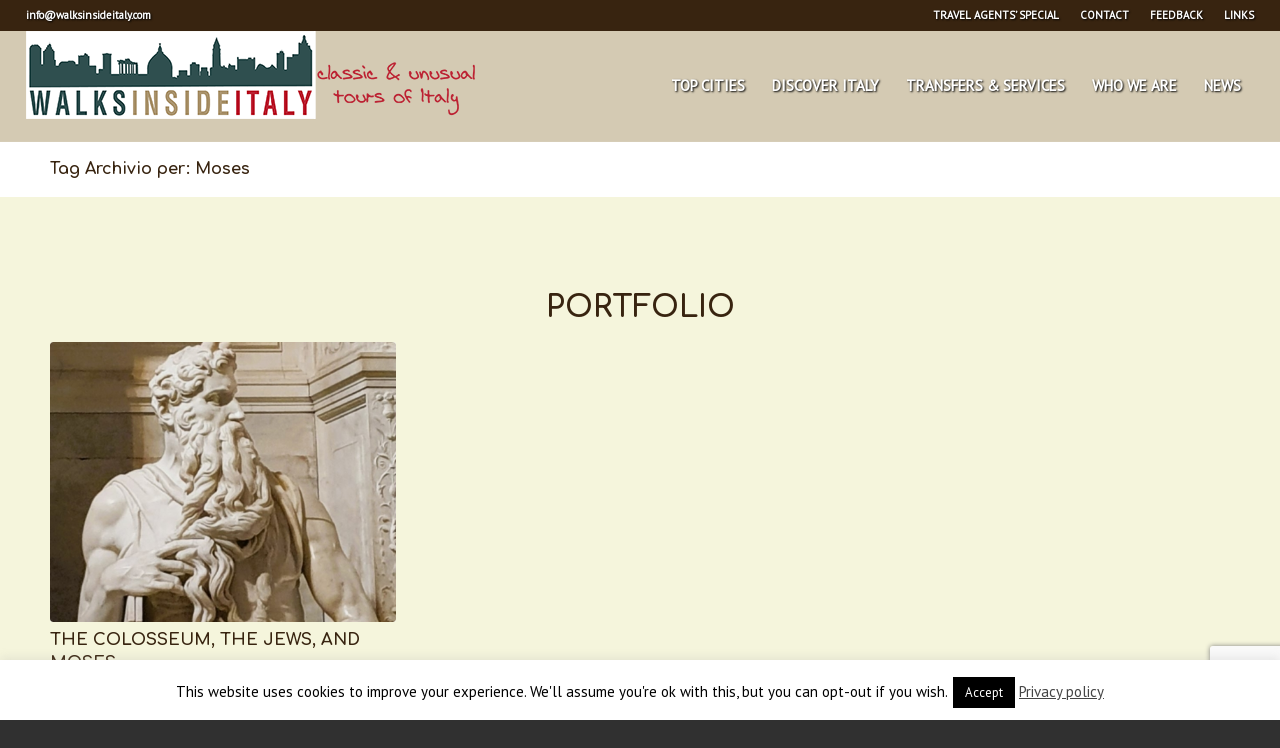

--- FILE ---
content_type: text/html; charset=utf-8
request_url: https://www.google.com/recaptcha/api2/anchor?ar=1&k=6LdqRakUAAAAAOIh89ZXpZzf6ph6XOTPi6tkqpG_&co=aHR0cHM6Ly93YWxrc2luc2lkZWl0YWx5LmNvbTo0NDM.&hl=en&v=PoyoqOPhxBO7pBk68S4YbpHZ&size=invisible&anchor-ms=20000&execute-ms=30000&cb=oaizmrgbnftd
body_size: 48713
content:
<!DOCTYPE HTML><html dir="ltr" lang="en"><head><meta http-equiv="Content-Type" content="text/html; charset=UTF-8">
<meta http-equiv="X-UA-Compatible" content="IE=edge">
<title>reCAPTCHA</title>
<style type="text/css">
/* cyrillic-ext */
@font-face {
  font-family: 'Roboto';
  font-style: normal;
  font-weight: 400;
  font-stretch: 100%;
  src: url(//fonts.gstatic.com/s/roboto/v48/KFO7CnqEu92Fr1ME7kSn66aGLdTylUAMa3GUBHMdazTgWw.woff2) format('woff2');
  unicode-range: U+0460-052F, U+1C80-1C8A, U+20B4, U+2DE0-2DFF, U+A640-A69F, U+FE2E-FE2F;
}
/* cyrillic */
@font-face {
  font-family: 'Roboto';
  font-style: normal;
  font-weight: 400;
  font-stretch: 100%;
  src: url(//fonts.gstatic.com/s/roboto/v48/KFO7CnqEu92Fr1ME7kSn66aGLdTylUAMa3iUBHMdazTgWw.woff2) format('woff2');
  unicode-range: U+0301, U+0400-045F, U+0490-0491, U+04B0-04B1, U+2116;
}
/* greek-ext */
@font-face {
  font-family: 'Roboto';
  font-style: normal;
  font-weight: 400;
  font-stretch: 100%;
  src: url(//fonts.gstatic.com/s/roboto/v48/KFO7CnqEu92Fr1ME7kSn66aGLdTylUAMa3CUBHMdazTgWw.woff2) format('woff2');
  unicode-range: U+1F00-1FFF;
}
/* greek */
@font-face {
  font-family: 'Roboto';
  font-style: normal;
  font-weight: 400;
  font-stretch: 100%;
  src: url(//fonts.gstatic.com/s/roboto/v48/KFO7CnqEu92Fr1ME7kSn66aGLdTylUAMa3-UBHMdazTgWw.woff2) format('woff2');
  unicode-range: U+0370-0377, U+037A-037F, U+0384-038A, U+038C, U+038E-03A1, U+03A3-03FF;
}
/* math */
@font-face {
  font-family: 'Roboto';
  font-style: normal;
  font-weight: 400;
  font-stretch: 100%;
  src: url(//fonts.gstatic.com/s/roboto/v48/KFO7CnqEu92Fr1ME7kSn66aGLdTylUAMawCUBHMdazTgWw.woff2) format('woff2');
  unicode-range: U+0302-0303, U+0305, U+0307-0308, U+0310, U+0312, U+0315, U+031A, U+0326-0327, U+032C, U+032F-0330, U+0332-0333, U+0338, U+033A, U+0346, U+034D, U+0391-03A1, U+03A3-03A9, U+03B1-03C9, U+03D1, U+03D5-03D6, U+03F0-03F1, U+03F4-03F5, U+2016-2017, U+2034-2038, U+203C, U+2040, U+2043, U+2047, U+2050, U+2057, U+205F, U+2070-2071, U+2074-208E, U+2090-209C, U+20D0-20DC, U+20E1, U+20E5-20EF, U+2100-2112, U+2114-2115, U+2117-2121, U+2123-214F, U+2190, U+2192, U+2194-21AE, U+21B0-21E5, U+21F1-21F2, U+21F4-2211, U+2213-2214, U+2216-22FF, U+2308-230B, U+2310, U+2319, U+231C-2321, U+2336-237A, U+237C, U+2395, U+239B-23B7, U+23D0, U+23DC-23E1, U+2474-2475, U+25AF, U+25B3, U+25B7, U+25BD, U+25C1, U+25CA, U+25CC, U+25FB, U+266D-266F, U+27C0-27FF, U+2900-2AFF, U+2B0E-2B11, U+2B30-2B4C, U+2BFE, U+3030, U+FF5B, U+FF5D, U+1D400-1D7FF, U+1EE00-1EEFF;
}
/* symbols */
@font-face {
  font-family: 'Roboto';
  font-style: normal;
  font-weight: 400;
  font-stretch: 100%;
  src: url(//fonts.gstatic.com/s/roboto/v48/KFO7CnqEu92Fr1ME7kSn66aGLdTylUAMaxKUBHMdazTgWw.woff2) format('woff2');
  unicode-range: U+0001-000C, U+000E-001F, U+007F-009F, U+20DD-20E0, U+20E2-20E4, U+2150-218F, U+2190, U+2192, U+2194-2199, U+21AF, U+21E6-21F0, U+21F3, U+2218-2219, U+2299, U+22C4-22C6, U+2300-243F, U+2440-244A, U+2460-24FF, U+25A0-27BF, U+2800-28FF, U+2921-2922, U+2981, U+29BF, U+29EB, U+2B00-2BFF, U+4DC0-4DFF, U+FFF9-FFFB, U+10140-1018E, U+10190-1019C, U+101A0, U+101D0-101FD, U+102E0-102FB, U+10E60-10E7E, U+1D2C0-1D2D3, U+1D2E0-1D37F, U+1F000-1F0FF, U+1F100-1F1AD, U+1F1E6-1F1FF, U+1F30D-1F30F, U+1F315, U+1F31C, U+1F31E, U+1F320-1F32C, U+1F336, U+1F378, U+1F37D, U+1F382, U+1F393-1F39F, U+1F3A7-1F3A8, U+1F3AC-1F3AF, U+1F3C2, U+1F3C4-1F3C6, U+1F3CA-1F3CE, U+1F3D4-1F3E0, U+1F3ED, U+1F3F1-1F3F3, U+1F3F5-1F3F7, U+1F408, U+1F415, U+1F41F, U+1F426, U+1F43F, U+1F441-1F442, U+1F444, U+1F446-1F449, U+1F44C-1F44E, U+1F453, U+1F46A, U+1F47D, U+1F4A3, U+1F4B0, U+1F4B3, U+1F4B9, U+1F4BB, U+1F4BF, U+1F4C8-1F4CB, U+1F4D6, U+1F4DA, U+1F4DF, U+1F4E3-1F4E6, U+1F4EA-1F4ED, U+1F4F7, U+1F4F9-1F4FB, U+1F4FD-1F4FE, U+1F503, U+1F507-1F50B, U+1F50D, U+1F512-1F513, U+1F53E-1F54A, U+1F54F-1F5FA, U+1F610, U+1F650-1F67F, U+1F687, U+1F68D, U+1F691, U+1F694, U+1F698, U+1F6AD, U+1F6B2, U+1F6B9-1F6BA, U+1F6BC, U+1F6C6-1F6CF, U+1F6D3-1F6D7, U+1F6E0-1F6EA, U+1F6F0-1F6F3, U+1F6F7-1F6FC, U+1F700-1F7FF, U+1F800-1F80B, U+1F810-1F847, U+1F850-1F859, U+1F860-1F887, U+1F890-1F8AD, U+1F8B0-1F8BB, U+1F8C0-1F8C1, U+1F900-1F90B, U+1F93B, U+1F946, U+1F984, U+1F996, U+1F9E9, U+1FA00-1FA6F, U+1FA70-1FA7C, U+1FA80-1FA89, U+1FA8F-1FAC6, U+1FACE-1FADC, U+1FADF-1FAE9, U+1FAF0-1FAF8, U+1FB00-1FBFF;
}
/* vietnamese */
@font-face {
  font-family: 'Roboto';
  font-style: normal;
  font-weight: 400;
  font-stretch: 100%;
  src: url(//fonts.gstatic.com/s/roboto/v48/KFO7CnqEu92Fr1ME7kSn66aGLdTylUAMa3OUBHMdazTgWw.woff2) format('woff2');
  unicode-range: U+0102-0103, U+0110-0111, U+0128-0129, U+0168-0169, U+01A0-01A1, U+01AF-01B0, U+0300-0301, U+0303-0304, U+0308-0309, U+0323, U+0329, U+1EA0-1EF9, U+20AB;
}
/* latin-ext */
@font-face {
  font-family: 'Roboto';
  font-style: normal;
  font-weight: 400;
  font-stretch: 100%;
  src: url(//fonts.gstatic.com/s/roboto/v48/KFO7CnqEu92Fr1ME7kSn66aGLdTylUAMa3KUBHMdazTgWw.woff2) format('woff2');
  unicode-range: U+0100-02BA, U+02BD-02C5, U+02C7-02CC, U+02CE-02D7, U+02DD-02FF, U+0304, U+0308, U+0329, U+1D00-1DBF, U+1E00-1E9F, U+1EF2-1EFF, U+2020, U+20A0-20AB, U+20AD-20C0, U+2113, U+2C60-2C7F, U+A720-A7FF;
}
/* latin */
@font-face {
  font-family: 'Roboto';
  font-style: normal;
  font-weight: 400;
  font-stretch: 100%;
  src: url(//fonts.gstatic.com/s/roboto/v48/KFO7CnqEu92Fr1ME7kSn66aGLdTylUAMa3yUBHMdazQ.woff2) format('woff2');
  unicode-range: U+0000-00FF, U+0131, U+0152-0153, U+02BB-02BC, U+02C6, U+02DA, U+02DC, U+0304, U+0308, U+0329, U+2000-206F, U+20AC, U+2122, U+2191, U+2193, U+2212, U+2215, U+FEFF, U+FFFD;
}
/* cyrillic-ext */
@font-face {
  font-family: 'Roboto';
  font-style: normal;
  font-weight: 500;
  font-stretch: 100%;
  src: url(//fonts.gstatic.com/s/roboto/v48/KFO7CnqEu92Fr1ME7kSn66aGLdTylUAMa3GUBHMdazTgWw.woff2) format('woff2');
  unicode-range: U+0460-052F, U+1C80-1C8A, U+20B4, U+2DE0-2DFF, U+A640-A69F, U+FE2E-FE2F;
}
/* cyrillic */
@font-face {
  font-family: 'Roboto';
  font-style: normal;
  font-weight: 500;
  font-stretch: 100%;
  src: url(//fonts.gstatic.com/s/roboto/v48/KFO7CnqEu92Fr1ME7kSn66aGLdTylUAMa3iUBHMdazTgWw.woff2) format('woff2');
  unicode-range: U+0301, U+0400-045F, U+0490-0491, U+04B0-04B1, U+2116;
}
/* greek-ext */
@font-face {
  font-family: 'Roboto';
  font-style: normal;
  font-weight: 500;
  font-stretch: 100%;
  src: url(//fonts.gstatic.com/s/roboto/v48/KFO7CnqEu92Fr1ME7kSn66aGLdTylUAMa3CUBHMdazTgWw.woff2) format('woff2');
  unicode-range: U+1F00-1FFF;
}
/* greek */
@font-face {
  font-family: 'Roboto';
  font-style: normal;
  font-weight: 500;
  font-stretch: 100%;
  src: url(//fonts.gstatic.com/s/roboto/v48/KFO7CnqEu92Fr1ME7kSn66aGLdTylUAMa3-UBHMdazTgWw.woff2) format('woff2');
  unicode-range: U+0370-0377, U+037A-037F, U+0384-038A, U+038C, U+038E-03A1, U+03A3-03FF;
}
/* math */
@font-face {
  font-family: 'Roboto';
  font-style: normal;
  font-weight: 500;
  font-stretch: 100%;
  src: url(//fonts.gstatic.com/s/roboto/v48/KFO7CnqEu92Fr1ME7kSn66aGLdTylUAMawCUBHMdazTgWw.woff2) format('woff2');
  unicode-range: U+0302-0303, U+0305, U+0307-0308, U+0310, U+0312, U+0315, U+031A, U+0326-0327, U+032C, U+032F-0330, U+0332-0333, U+0338, U+033A, U+0346, U+034D, U+0391-03A1, U+03A3-03A9, U+03B1-03C9, U+03D1, U+03D5-03D6, U+03F0-03F1, U+03F4-03F5, U+2016-2017, U+2034-2038, U+203C, U+2040, U+2043, U+2047, U+2050, U+2057, U+205F, U+2070-2071, U+2074-208E, U+2090-209C, U+20D0-20DC, U+20E1, U+20E5-20EF, U+2100-2112, U+2114-2115, U+2117-2121, U+2123-214F, U+2190, U+2192, U+2194-21AE, U+21B0-21E5, U+21F1-21F2, U+21F4-2211, U+2213-2214, U+2216-22FF, U+2308-230B, U+2310, U+2319, U+231C-2321, U+2336-237A, U+237C, U+2395, U+239B-23B7, U+23D0, U+23DC-23E1, U+2474-2475, U+25AF, U+25B3, U+25B7, U+25BD, U+25C1, U+25CA, U+25CC, U+25FB, U+266D-266F, U+27C0-27FF, U+2900-2AFF, U+2B0E-2B11, U+2B30-2B4C, U+2BFE, U+3030, U+FF5B, U+FF5D, U+1D400-1D7FF, U+1EE00-1EEFF;
}
/* symbols */
@font-face {
  font-family: 'Roboto';
  font-style: normal;
  font-weight: 500;
  font-stretch: 100%;
  src: url(//fonts.gstatic.com/s/roboto/v48/KFO7CnqEu92Fr1ME7kSn66aGLdTylUAMaxKUBHMdazTgWw.woff2) format('woff2');
  unicode-range: U+0001-000C, U+000E-001F, U+007F-009F, U+20DD-20E0, U+20E2-20E4, U+2150-218F, U+2190, U+2192, U+2194-2199, U+21AF, U+21E6-21F0, U+21F3, U+2218-2219, U+2299, U+22C4-22C6, U+2300-243F, U+2440-244A, U+2460-24FF, U+25A0-27BF, U+2800-28FF, U+2921-2922, U+2981, U+29BF, U+29EB, U+2B00-2BFF, U+4DC0-4DFF, U+FFF9-FFFB, U+10140-1018E, U+10190-1019C, U+101A0, U+101D0-101FD, U+102E0-102FB, U+10E60-10E7E, U+1D2C0-1D2D3, U+1D2E0-1D37F, U+1F000-1F0FF, U+1F100-1F1AD, U+1F1E6-1F1FF, U+1F30D-1F30F, U+1F315, U+1F31C, U+1F31E, U+1F320-1F32C, U+1F336, U+1F378, U+1F37D, U+1F382, U+1F393-1F39F, U+1F3A7-1F3A8, U+1F3AC-1F3AF, U+1F3C2, U+1F3C4-1F3C6, U+1F3CA-1F3CE, U+1F3D4-1F3E0, U+1F3ED, U+1F3F1-1F3F3, U+1F3F5-1F3F7, U+1F408, U+1F415, U+1F41F, U+1F426, U+1F43F, U+1F441-1F442, U+1F444, U+1F446-1F449, U+1F44C-1F44E, U+1F453, U+1F46A, U+1F47D, U+1F4A3, U+1F4B0, U+1F4B3, U+1F4B9, U+1F4BB, U+1F4BF, U+1F4C8-1F4CB, U+1F4D6, U+1F4DA, U+1F4DF, U+1F4E3-1F4E6, U+1F4EA-1F4ED, U+1F4F7, U+1F4F9-1F4FB, U+1F4FD-1F4FE, U+1F503, U+1F507-1F50B, U+1F50D, U+1F512-1F513, U+1F53E-1F54A, U+1F54F-1F5FA, U+1F610, U+1F650-1F67F, U+1F687, U+1F68D, U+1F691, U+1F694, U+1F698, U+1F6AD, U+1F6B2, U+1F6B9-1F6BA, U+1F6BC, U+1F6C6-1F6CF, U+1F6D3-1F6D7, U+1F6E0-1F6EA, U+1F6F0-1F6F3, U+1F6F7-1F6FC, U+1F700-1F7FF, U+1F800-1F80B, U+1F810-1F847, U+1F850-1F859, U+1F860-1F887, U+1F890-1F8AD, U+1F8B0-1F8BB, U+1F8C0-1F8C1, U+1F900-1F90B, U+1F93B, U+1F946, U+1F984, U+1F996, U+1F9E9, U+1FA00-1FA6F, U+1FA70-1FA7C, U+1FA80-1FA89, U+1FA8F-1FAC6, U+1FACE-1FADC, U+1FADF-1FAE9, U+1FAF0-1FAF8, U+1FB00-1FBFF;
}
/* vietnamese */
@font-face {
  font-family: 'Roboto';
  font-style: normal;
  font-weight: 500;
  font-stretch: 100%;
  src: url(//fonts.gstatic.com/s/roboto/v48/KFO7CnqEu92Fr1ME7kSn66aGLdTylUAMa3OUBHMdazTgWw.woff2) format('woff2');
  unicode-range: U+0102-0103, U+0110-0111, U+0128-0129, U+0168-0169, U+01A0-01A1, U+01AF-01B0, U+0300-0301, U+0303-0304, U+0308-0309, U+0323, U+0329, U+1EA0-1EF9, U+20AB;
}
/* latin-ext */
@font-face {
  font-family: 'Roboto';
  font-style: normal;
  font-weight: 500;
  font-stretch: 100%;
  src: url(//fonts.gstatic.com/s/roboto/v48/KFO7CnqEu92Fr1ME7kSn66aGLdTylUAMa3KUBHMdazTgWw.woff2) format('woff2');
  unicode-range: U+0100-02BA, U+02BD-02C5, U+02C7-02CC, U+02CE-02D7, U+02DD-02FF, U+0304, U+0308, U+0329, U+1D00-1DBF, U+1E00-1E9F, U+1EF2-1EFF, U+2020, U+20A0-20AB, U+20AD-20C0, U+2113, U+2C60-2C7F, U+A720-A7FF;
}
/* latin */
@font-face {
  font-family: 'Roboto';
  font-style: normal;
  font-weight: 500;
  font-stretch: 100%;
  src: url(//fonts.gstatic.com/s/roboto/v48/KFO7CnqEu92Fr1ME7kSn66aGLdTylUAMa3yUBHMdazQ.woff2) format('woff2');
  unicode-range: U+0000-00FF, U+0131, U+0152-0153, U+02BB-02BC, U+02C6, U+02DA, U+02DC, U+0304, U+0308, U+0329, U+2000-206F, U+20AC, U+2122, U+2191, U+2193, U+2212, U+2215, U+FEFF, U+FFFD;
}
/* cyrillic-ext */
@font-face {
  font-family: 'Roboto';
  font-style: normal;
  font-weight: 900;
  font-stretch: 100%;
  src: url(//fonts.gstatic.com/s/roboto/v48/KFO7CnqEu92Fr1ME7kSn66aGLdTylUAMa3GUBHMdazTgWw.woff2) format('woff2');
  unicode-range: U+0460-052F, U+1C80-1C8A, U+20B4, U+2DE0-2DFF, U+A640-A69F, U+FE2E-FE2F;
}
/* cyrillic */
@font-face {
  font-family: 'Roboto';
  font-style: normal;
  font-weight: 900;
  font-stretch: 100%;
  src: url(//fonts.gstatic.com/s/roboto/v48/KFO7CnqEu92Fr1ME7kSn66aGLdTylUAMa3iUBHMdazTgWw.woff2) format('woff2');
  unicode-range: U+0301, U+0400-045F, U+0490-0491, U+04B0-04B1, U+2116;
}
/* greek-ext */
@font-face {
  font-family: 'Roboto';
  font-style: normal;
  font-weight: 900;
  font-stretch: 100%;
  src: url(//fonts.gstatic.com/s/roboto/v48/KFO7CnqEu92Fr1ME7kSn66aGLdTylUAMa3CUBHMdazTgWw.woff2) format('woff2');
  unicode-range: U+1F00-1FFF;
}
/* greek */
@font-face {
  font-family: 'Roboto';
  font-style: normal;
  font-weight: 900;
  font-stretch: 100%;
  src: url(//fonts.gstatic.com/s/roboto/v48/KFO7CnqEu92Fr1ME7kSn66aGLdTylUAMa3-UBHMdazTgWw.woff2) format('woff2');
  unicode-range: U+0370-0377, U+037A-037F, U+0384-038A, U+038C, U+038E-03A1, U+03A3-03FF;
}
/* math */
@font-face {
  font-family: 'Roboto';
  font-style: normal;
  font-weight: 900;
  font-stretch: 100%;
  src: url(//fonts.gstatic.com/s/roboto/v48/KFO7CnqEu92Fr1ME7kSn66aGLdTylUAMawCUBHMdazTgWw.woff2) format('woff2');
  unicode-range: U+0302-0303, U+0305, U+0307-0308, U+0310, U+0312, U+0315, U+031A, U+0326-0327, U+032C, U+032F-0330, U+0332-0333, U+0338, U+033A, U+0346, U+034D, U+0391-03A1, U+03A3-03A9, U+03B1-03C9, U+03D1, U+03D5-03D6, U+03F0-03F1, U+03F4-03F5, U+2016-2017, U+2034-2038, U+203C, U+2040, U+2043, U+2047, U+2050, U+2057, U+205F, U+2070-2071, U+2074-208E, U+2090-209C, U+20D0-20DC, U+20E1, U+20E5-20EF, U+2100-2112, U+2114-2115, U+2117-2121, U+2123-214F, U+2190, U+2192, U+2194-21AE, U+21B0-21E5, U+21F1-21F2, U+21F4-2211, U+2213-2214, U+2216-22FF, U+2308-230B, U+2310, U+2319, U+231C-2321, U+2336-237A, U+237C, U+2395, U+239B-23B7, U+23D0, U+23DC-23E1, U+2474-2475, U+25AF, U+25B3, U+25B7, U+25BD, U+25C1, U+25CA, U+25CC, U+25FB, U+266D-266F, U+27C0-27FF, U+2900-2AFF, U+2B0E-2B11, U+2B30-2B4C, U+2BFE, U+3030, U+FF5B, U+FF5D, U+1D400-1D7FF, U+1EE00-1EEFF;
}
/* symbols */
@font-face {
  font-family: 'Roboto';
  font-style: normal;
  font-weight: 900;
  font-stretch: 100%;
  src: url(//fonts.gstatic.com/s/roboto/v48/KFO7CnqEu92Fr1ME7kSn66aGLdTylUAMaxKUBHMdazTgWw.woff2) format('woff2');
  unicode-range: U+0001-000C, U+000E-001F, U+007F-009F, U+20DD-20E0, U+20E2-20E4, U+2150-218F, U+2190, U+2192, U+2194-2199, U+21AF, U+21E6-21F0, U+21F3, U+2218-2219, U+2299, U+22C4-22C6, U+2300-243F, U+2440-244A, U+2460-24FF, U+25A0-27BF, U+2800-28FF, U+2921-2922, U+2981, U+29BF, U+29EB, U+2B00-2BFF, U+4DC0-4DFF, U+FFF9-FFFB, U+10140-1018E, U+10190-1019C, U+101A0, U+101D0-101FD, U+102E0-102FB, U+10E60-10E7E, U+1D2C0-1D2D3, U+1D2E0-1D37F, U+1F000-1F0FF, U+1F100-1F1AD, U+1F1E6-1F1FF, U+1F30D-1F30F, U+1F315, U+1F31C, U+1F31E, U+1F320-1F32C, U+1F336, U+1F378, U+1F37D, U+1F382, U+1F393-1F39F, U+1F3A7-1F3A8, U+1F3AC-1F3AF, U+1F3C2, U+1F3C4-1F3C6, U+1F3CA-1F3CE, U+1F3D4-1F3E0, U+1F3ED, U+1F3F1-1F3F3, U+1F3F5-1F3F7, U+1F408, U+1F415, U+1F41F, U+1F426, U+1F43F, U+1F441-1F442, U+1F444, U+1F446-1F449, U+1F44C-1F44E, U+1F453, U+1F46A, U+1F47D, U+1F4A3, U+1F4B0, U+1F4B3, U+1F4B9, U+1F4BB, U+1F4BF, U+1F4C8-1F4CB, U+1F4D6, U+1F4DA, U+1F4DF, U+1F4E3-1F4E6, U+1F4EA-1F4ED, U+1F4F7, U+1F4F9-1F4FB, U+1F4FD-1F4FE, U+1F503, U+1F507-1F50B, U+1F50D, U+1F512-1F513, U+1F53E-1F54A, U+1F54F-1F5FA, U+1F610, U+1F650-1F67F, U+1F687, U+1F68D, U+1F691, U+1F694, U+1F698, U+1F6AD, U+1F6B2, U+1F6B9-1F6BA, U+1F6BC, U+1F6C6-1F6CF, U+1F6D3-1F6D7, U+1F6E0-1F6EA, U+1F6F0-1F6F3, U+1F6F7-1F6FC, U+1F700-1F7FF, U+1F800-1F80B, U+1F810-1F847, U+1F850-1F859, U+1F860-1F887, U+1F890-1F8AD, U+1F8B0-1F8BB, U+1F8C0-1F8C1, U+1F900-1F90B, U+1F93B, U+1F946, U+1F984, U+1F996, U+1F9E9, U+1FA00-1FA6F, U+1FA70-1FA7C, U+1FA80-1FA89, U+1FA8F-1FAC6, U+1FACE-1FADC, U+1FADF-1FAE9, U+1FAF0-1FAF8, U+1FB00-1FBFF;
}
/* vietnamese */
@font-face {
  font-family: 'Roboto';
  font-style: normal;
  font-weight: 900;
  font-stretch: 100%;
  src: url(//fonts.gstatic.com/s/roboto/v48/KFO7CnqEu92Fr1ME7kSn66aGLdTylUAMa3OUBHMdazTgWw.woff2) format('woff2');
  unicode-range: U+0102-0103, U+0110-0111, U+0128-0129, U+0168-0169, U+01A0-01A1, U+01AF-01B0, U+0300-0301, U+0303-0304, U+0308-0309, U+0323, U+0329, U+1EA0-1EF9, U+20AB;
}
/* latin-ext */
@font-face {
  font-family: 'Roboto';
  font-style: normal;
  font-weight: 900;
  font-stretch: 100%;
  src: url(//fonts.gstatic.com/s/roboto/v48/KFO7CnqEu92Fr1ME7kSn66aGLdTylUAMa3KUBHMdazTgWw.woff2) format('woff2');
  unicode-range: U+0100-02BA, U+02BD-02C5, U+02C7-02CC, U+02CE-02D7, U+02DD-02FF, U+0304, U+0308, U+0329, U+1D00-1DBF, U+1E00-1E9F, U+1EF2-1EFF, U+2020, U+20A0-20AB, U+20AD-20C0, U+2113, U+2C60-2C7F, U+A720-A7FF;
}
/* latin */
@font-face {
  font-family: 'Roboto';
  font-style: normal;
  font-weight: 900;
  font-stretch: 100%;
  src: url(//fonts.gstatic.com/s/roboto/v48/KFO7CnqEu92Fr1ME7kSn66aGLdTylUAMa3yUBHMdazQ.woff2) format('woff2');
  unicode-range: U+0000-00FF, U+0131, U+0152-0153, U+02BB-02BC, U+02C6, U+02DA, U+02DC, U+0304, U+0308, U+0329, U+2000-206F, U+20AC, U+2122, U+2191, U+2193, U+2212, U+2215, U+FEFF, U+FFFD;
}

</style>
<link rel="stylesheet" type="text/css" href="https://www.gstatic.com/recaptcha/releases/PoyoqOPhxBO7pBk68S4YbpHZ/styles__ltr.css">
<script nonce="eTeWjXEYlGCdh_TdeVmDqQ" type="text/javascript">window['__recaptcha_api'] = 'https://www.google.com/recaptcha/api2/';</script>
<script type="text/javascript" src="https://www.gstatic.com/recaptcha/releases/PoyoqOPhxBO7pBk68S4YbpHZ/recaptcha__en.js" nonce="eTeWjXEYlGCdh_TdeVmDqQ">
      
    </script></head>
<body><div id="rc-anchor-alert" class="rc-anchor-alert"></div>
<input type="hidden" id="recaptcha-token" value="[base64]">
<script type="text/javascript" nonce="eTeWjXEYlGCdh_TdeVmDqQ">
      recaptcha.anchor.Main.init("[\x22ainput\x22,[\x22bgdata\x22,\x22\x22,\[base64]/[base64]/bmV3IFpbdF0obVswXSk6Sz09Mj9uZXcgWlt0XShtWzBdLG1bMV0pOks9PTM/bmV3IFpbdF0obVswXSxtWzFdLG1bMl0pOks9PTQ/[base64]/[base64]/[base64]/[base64]/[base64]/[base64]/[base64]/[base64]/[base64]/[base64]/[base64]/[base64]/[base64]/[base64]\\u003d\\u003d\x22,\[base64]\\u003d\\u003d\x22,\x22YsOUwogzQHzCnsOrwo/CmX/DpsONw7bCkcKCbk5MazfCnyTClsKgHTjDhg3DoxbDuMOtw55CwohCw7fCjMK6wpDCgMK9cl3DnMKQw51jAhw5wrsmJMO1PMKxOMKIwqlQwq/Dl8OIw7xNW8KCwp3DqS0rwpXDk8OcVcKOwrQ7fsOFd8KcOMOOccOfw6LDjE7DpsKoJMKHVybCnh/Dlmsrwpl2w7rDoGzCqHzCi8KPXcOURQvDq8OHN8KKXMO3NRzCkMO9wrjDoldZA8OhHsKvw4DDgDPDqsOFwo3CgMK7bMK/w4TCi8O8w7HDvBwIAMKlQsO2HggjQsO8TATDgyLDhcKMbMKJSsKLwprCkMKvBwDCisKxwojClSFKw5bCs1A/ccO0Xy56wrnDrgXDn8KGw6XCqsOow4I4JsOPwpfCvcKmLcOcwr82wqfDhsKKwo7CrMKDDhUFwoRwfHvDoEDCvnzCpiDDunnDtcOATgQxw6bCokzDmEIlVjfCj8OoKsOjwr/CvsK0BMOJw73DgMOhw4hDVF0mRGkYVQ8Dw6PDjcOUwozDonQifCQHwoDCuiR0XcOEV1psTcOQOV0OfDDCicOYwrwRPXrDuHbDlXXCksOOVcOVw7MLdMOnw7jDpm/[base64]/[base64]/wqcxf19jwpzCuwFBw71Uw7PCnMKbw7fDv8OBK1Y2wqh/[base64]/DsjLDo8OudcKuEEzDscK/[base64]/wqnDmXHCmcKLwrrCjsOjwqFkDQ/CmGERw6HCh8OFwpN+wqZewqPDsknDrGfCpsKjeMKPwrg3UEZIRcOMTcKpRBxERXt9V8O1T8OpCsOLwoEIPjNGwrHCn8O7fcO9N8OZwrrCrsKWw5XClGzDv1IBUsOjAMKQbsOJPsOvMcKzw4EUwpd/wq7DscOpSh1KW8KJw7LCm07CvUNJZ8KHKgk1PlPDrUoxJmjDhwvDs8OIw7LCp3tAw5TDvnA8HmdOYsOEwrQow6Nxw4tnDzbCg1kvwrZuRBjChAXDuynCrsOXw6zCqxpYH8OIwqXDosOsKEM/XWxfwpIeQcOCwoXCn2VXwqBAbDo+w4BUw67CrR8vPG1Jw5BhWsOKKMK+wpzDjcK7w7FQw7LCmB7CqMKkwrAYZcK+wp5Cw5FoaXl/w4ckV8O2IBDDv8OIL8OXZcOmOsO3I8ObVjzCiMOOLcO8w5cVJgsDwrXCg0vDk37DmcOKOGbDhkN2w7xQEMKcw40zw6saPsKiF8OOVl4RNFAEw6wuwpnDtDjCkAACw7nDgcKWXi8YC8O2wpTCvwB/w70YZMOHw5TCm8KWwpXCqkbCjWR8ekUAVsKSAcOgUcOtb8KUwoV6w7MTw5JYbMOdw69cI8OYVEpRGcOZwq4qwrLCsVYzdz1Kw5xIwoHCjS8Qwr3DlMODVAcHBsKuNWPCqQ7CicKqTsOOC2fDq2PCosK/RsK/woMUwp7ChsKmAFXCrcOWaWRJwo1LRHzDnWzDnRTDsAfCty1Fw6ghw412wpVhwqgSw77DqcKyb8KwTsKuwqnCmsOkwpZfPcOONizCk8KawpDCkcK3wosOGXTCmRzClsOvLAUvwpvDgMKEP0/CjhbDiwhIw4bCh8OSeTBgG0IXwrwjwrvCoRoxwqdoasOCw5E+wosSw4fDqj1Cw7xowq7DhFJ4KsKiPcOsHmXDiz8HeMO8wqdVwrXCqBF5wrR6wrYSWMKfw7JmwqLDlcK+wok5aVvCvXrCicO/RVvCmsOFMGvCl8K5woILV34DFiJ3w5k5ScKoMkVyHlAZEsOuB8Kew4EkRSTDqGsew6IDwpxzw7jCpFfCk8OcTnMwDMKSBXt4H3DDkH5BCcKuw4cAbcKWbWHCtB0GBjTDoMO/w6fDq8KUw63Ds2bDusKBLnvCt8Opw5rDlsKSw7JnAXULw4Z/[base64]/CgTowGHDDncKfwp8xw7DDhF1aBcKVwqXCqxXCtU0KwqzDhMO5w4PCv8Onw41YUcOBVE8SXsOlSk1xKwFTw5fDt2FNwpdMw4Fnw5/DhiBnwrrCoWE2wr4qwpolWSHCkMKKwrtow5htPxxGw4JMw53CucKXBS5jDlfDr1DCv8KPwr/DuQoPw4FFw7zDoivDhcKxw5LCgCBHw5dnw5kDWcKKwpDDmCbDnVYyOl1jwrDCoSLDvyjCmBRxwqTCljTCqFo/w60Ew4zDoQTCuMKNdMKJwp3CicOrw60yHz9uwq1ECcKrwrjCjkHCocKGw4MMwqLCnMKew5TCqWNqwofDkGZhGsOSKyRHwr/CjcOBw4DDjhF3O8OkOcO9w5JGdMOlFFx8wqcaSMOAw5xaw7wew7LCq0MMw5fDjsO7w5bCpcOGdUkuBsKyHkjDszDDkR9BwqvDocKjwrnCuTbDhsKCel7DhMOcwo3CjMOYVirCoVnCoHMVw7/[base64]/[base64]/[base64]/DhMK8w7U+eUZAw4zDvcKXw7ZQLBZxw6rCp1XClcOfXsK4w6zCiWd1wpY9w40jwpbDr8Kkw6tjNFvCjivDvV3CrcKPV8KFwqAQw6LDhcOwJwTCijnCjXLCm3nCvMOjAMOXd8K+VV7DosKgwpXDncOZVsKZw5bDu8OiDMKQHMKmP8Ohw4VTeMOlEsO/wrDDjMKwwpILwoNDwo8Pw7Efw5/[base64]/[base64]/[base64]/ChCEww6RrwpnDkMOUw4RrwpLCgiTDkMOfwqkQOQcrwrcEJMK3w5DCgiHDonbCiwLCksKxw75lwqXDtcKVwp3CsTdOTsOvwoPCkcKOwpIqc17DvsOxw6IOU8KawrrCn8Orw4XCsMKjw47DqE/[base64]/DicOYw5vCgCBgHsO6SC0Hw4xvw63DiS/CgsKtw4cfw4XDi8OnWsOfE8K+asKQVMOjwrITasKfImklcsOGw6jCpsONw6HCosKQw5vDnsOeF0xDEUvDj8OTP2hvVkMgHx1Bw4nDqMKpBhDCk8OjLHXCvHdFwpcCw5fCrsKiw7VyH8OgwrEtZx/[base64]/DgwjDssOPwodOEsKpw5NWZ8KPBcOuBMOcwoPCt8K+w51Xwp1rw5zDoxESw5M8wo7CiTwgWcOjfMOUw4TDk8OYUxM3wq/[base64]/DtCfDvyQ2wpDDkjPDvjTDm8OJEgfCrsKow4BmUsKVDUgXHxbDrH86wrhRKCDDgwbDhMOrw7s1wr4Zw7o3FsOMw6lhLsK/wqA4bzsZw6PDn8OnPMO+Who+wpNObMKPwrxaGgxuw7PCnMOgw7xuRTrCn8OfNsKCwqjDhMKewqfDmRHCmMOgExnDuk7CtmnDgzl8GcKvwpzDuwbCsWJETgLDqToBw4fDu8OxJlklw658w49rwqDCusOKwqoBw6cGw7DDu8KhPsKvWcKnCcOvwp/CgcKjw6Y0W8OrADxdw4jDtsKLSUYjAX55OlI6w7XDl3EyJlgCZDrCgijCiQLDqG5Ow7bCvmgkw6PDkj3Cu8ORw6o9TgAlAMKIf0nDtcKYw5UoaCLCr24kw6TDl8O+ecOjB3fDuyFLwqQrwowPccO4fsO0wrjCisKQwpQhBjxlLXzDrgrCvC3DjcK/woY/bMOww5vDgSwuYGLDrmvCm8KQw6/[base64]/CnlXCpgQyw7PDsQvCrRcyU1DClUtGwpHDn8KYw7PDgi00w7rCqcOIw4LClh4NJ8KPwqVKwpdCAsOAGSrCgsOZGcKFLHLCk8KVwpgmwpMmHMKbwrHCpSApwo/DjcOrMTjChwc4w5Viw6XDpMOWw5xow5nCmGRawpgyw60CMVfCjMOPI8OUFsOIacK9RcK+DEleTF1sd1vDucO6w5TCjCBfwrJdw5bDncKAcsKswrnCtwA3woRVVlPDiR/Dhi5xw5x6LzDDgQc4wpVDw518BsKqZFNKw40ie8O8CRt6w71qw7LDjUQQw7IPw5lMw43Dqwt+NhhRPcKIasKANsKwfk5TXcOpwqTCpMOww5kwOcKREsK1w5zDnsOEKcO1w5XDtGNVIcKdE0wdUsKPwqR+fDbDmsKKwqBebVVOw6tsN8OcwpVae8Kpwq/DnD9xbHsswpE7wpsaSmI5XcOPIsKTJQzDtcORwo/CsU1sAcKZZkMUwpfDocOsGcKJQ8KpwpxawofCsjk+wqcqc1TDqWIOw553Q2rCrMKgZTFlf3zDmsOIdwvCnBXDogR6cgEUwq3CpmvDk2gOwo/DnCNrwrYSw6RrN8K1w406C2bDqcOewr9cXV01DMOKw7zCqG8gGgDDv0vChsODwrt1w5jDqR/[base64]/w7rCiMOYXMKMK8Kpw6JUw7N9BsK6wrfCgMKUYiTCt37DnTQDwrHCkR5RDMK5UH5xPk5swqTChcKyK0QMRg3ChMOwwpN1w7LCpsOhO8O1VcKvw4bCogNfcX/[base64]/[base64]/[base64]/C8K/RcK6w412w70gw6/Dt8OkAcOPwoZAMTUyY8KpwphXACQDbDgZwpzDlMOTEMKrPMOHFBHCvyLCvMKeMsKKMxwuw57DnsOLb8O1wrIINcKtA2/[base64]/[base64]/OkrDmHp3w5IpL05fw5jCmEYRwpFYNcKbdADCp1PCnMOXw5nDtMKkbMK/wrsNwqTCscK/w6d+N8OYwqTChsKbOcKufRHDvsOAAA3Dt3NhF8KvwqrCnMOYEsKyNsKXw4/CjRzDpwjDg0fDuhDChMKEb3A+wpZJwqvDhcOhPFPDgiLCizURwrrClsKcDsOEwq4Cw7ogwoTDgMKMCsKzImnDj8KSw5jDtFzDuijCq8Oxw7FEE8KfQHkhF8KyD8KjU8OoCWl9QcKuwrJ3Tl7CqsOfRcOSw5AGw60dZ2x2w55Ewo/DjsKxccKUw4MZw7HDosKUwoDDk0gvbsKgwrDDtE7DhsODwoVLwotow4nDjcOWw7DDjjVlw7Y/w4FTw4XCpDnDnnlnSXhZH8KGwqIQWsOnw7HDkD/DoMOEw7RsT8OnSi/CtsKoGCU5Tg8kwrZ0woJaZmPDpsK4IVHCrcKiE1Y/w45cC8ONw5TCvibChgnCkCrDt8OFwqbCo8OiEMKvTmDDqFtMw5h9NMO9w6Upw5ENFMKdFBzDvcKZccKHw7PDr8KWU10eA8K8wqvDmVBzwpPCgnjChsO2D8O5FBbDty3DtyTCiMOIJmHDpCAqwohhI0xQYcOwwrtgCcKow47CrmXCkHPDtsKLw5/DizF+w53DmF9xCcKOw6/Dij/CrH4tw6DCngI0wovCssOZUMOLb8Krw7HCqF59UhvDp3l/[base64]/Cj33DjsOGBMOCw5vCplDCkz5oasO/PgppEcO8w6VHw4YSwqDCicOICXV/w6jCmHTDrcK5eGRkw5HCrmHDkMORwpDCqETCjwEVNGPDvDcKIMK5wozCpzPDi8K+QT3ClgVRA2lHWsKCen/CpMOXwrtEwqMsw4F8BcKUwrvDhsOJwobDqB/[base64]/CpsO6BwPDmkYBIBzCngo+w7HDucOTBBvDhBYGw5XDksKfw63DlcKqOEpOZVYJBMKBwqZYOcO1PV1yw6c4w77Clm/DrcOIw7pZGVh9w5tewpduw4fDsjzCh8OSw504wpAPw7DDiG1QGkfDvyTCn0hEPS08UsKzwohFZcO4wpzCu8KQOMO5wqfCi8ObRhcKQXTDh8KqwrI2XSXCol4uL38fHMOcUX/ClcKMwqkYXigYdR/Dn8KLNsKqJMKTwoDDv8O2L2DDu1TCgSgnw4jCl8KBQ1vDoiAGQznDlgYLwrQ/GcOaWRvDvTDDlMKoeFwnK3bCnCs0w7A6J1UAw5MGw64edljDq8OgwrLCi24OQMKhAsKWbcOHblk8N8KvFcKiwrxmw67DsjkOGD7DlDYeEsKSLVNiPUoER24JK07Co23DtnHCiR0hwppXw7dLdcO3PkgId8KCw5TCocKOw7PCjXx9wrA1RcK/dcOsYVfDlUZ/wq9JdjzCrgDCq8O1w6bDm2J2SzTChzVCZ8OuwrFeE2NoTj5yY0tyHVHCl0/CjsKSKDLDswzDgUXCtgDDuk/[base64]/[base64]/DlMKvwpk2RSnDjcOLPHzClMOGGXIqLcK0ccKiwrRJQA3DpcO8w7TDix7Ck8OvbMKgQMK7WcOmYnQGBMKjw7fDt3czw54eHE7Crg/CtRHDu8OREzlBw5rCkMKSwqPCpsOLwro/wpE2w4Ycw4l1woswwrzDvsKUw4dfwp5aTWXCo8Kpwr84wpBHw6NdYcOuFMKfw4PClcOIw49iLU3DicKpw7TCj0LDuMKZw4jCscOPwqkCUsOFd8K2ccOXb8K2wqAZa8OOMS8aw57DiD0uw55Yw5vDrx/[base64]/[base64]/DisO7DcK9woRAw6gewp8ew5FGwrwVw7DCoXHCumssMMOVGhUYesOKE8OMJCPCtm0oAGx3OylkL8K+w45Zw7NZw4LDhcK7PcO4FcOYw4rCo8OLWHzDlcK5w4nDoSwdw5FDw4/CtcKWMsKPEsO8GRBowoUzUcK3FG8JwrrDrB3DtQVowp5uFBDCiMKcN01DBFnDv8Omwp05H8OUw5XCmsO3w4PDgwMpc0/[base64]/w7nDm8OKwo7DrgbDkmzDrnwtw4/CqA3ChsOKwq/DpATDu8KLwpF3w7lRw59dw5kOF33Cq0fDu3tjw4TChSJ+NMOCwqAdwqFkC8Kgw6HCksONE8K9wp3DkCjCvhTCtinDnsK3Czo7wqZ3X0ogwrDCuFYpGlTChcKdTMOUJx/CocODVcOAQcK+YFrDvx7DvMOTe1kGO8ONRcKzwpzDnUHDs0EzwrXDkMOZU8Ozw73CgEXChsOBw5PCs8K8JMOdw7bDtCRSwrBJIsKsw5XDpX5tY1DDiQVPw5HCtsKme8K3woPDtsK4LcKQw5lZU8OpXcKaPsK6FXEnwrpkwrE/wqtowp7CnEhpwq5TYXzChhYfw5jDg8OsNT8DfVEnRhTDpsOVwp/DnDJYw4c+KRRTAFhSwqpnewAoe2ErDE3CpApfw5HDjwrCqcKvw5fCuiF8BlZlwpbDimXDucOFw6Rkwqccw5bDn8KSwpV/VhjCucKnwqcNwqFDwoDCm8KZw4LDik9IKz5pwq1+FXVjdyPDucKAwoh3VnJ1fE8SwprCklbDsk/Dli/CvhzDo8KqHTcIw4vDlCZaw7vCjMKfJx3DvsOjT8KZwo1vesKSw6t2NxvDtlHDnWXCl3VYwrJcw7olXMK2w4oQwpRHIyZaw43CjgzDhUUdw4lLWT3CvcK/dDYqwpM0W8O5EcOmwqHDs8OOSm1Cw4Yvwr8EVMKaw4xse8Ojw79rN8KEwo8YOsOQw5kIWMKqJ8OvWcK+UcOPKsO3EXTDp8K0w71Aw6LDsS3CrT7CnsOmw4tKS2k2cFHCt8Ogw53Djx7DmMOkasK4RHZfbsKvw4BuNMOfw44NTsO/w4FYaMO7NMOSw6YyLcKLIcONwqXCoVoiw5Aac1nDpEDCncKPw6zDhGQ9Xz7DmcK7w504w4/[base64]/[base64]/[base64]/[base64]/wrTDjcKhw51vw5LDgcO+wqBNwolfw4rCqyIWccKDfk12woTDjcOPwpZ/[base64]/[base64]/[base64]/Du8KNw4XCnl3CusKzXy5oYCPCpWzDqcKtNsOlR33CnsOjHSkkAcOjeV/Dt8KEb8ODwrZJWzw1w4PDg8KXwqDDogM4wqnDqMK1EcOiFsOOUGTDvjY0AT3DiFvDsyfCnmk8wohHB8ORw7dcB8OsfcKWHcKjwopKPG7Dv8OFw6ULMcOXw5sfw4/ClkwuwoTDmWcbd0cJUjLCqcKhwrZYwonDlcOAw5x8w4TDonk2w5gKSsKSb8OvTsK/wpHCksKfGRrClhkVwrcZwp88w4Q2w4ZbCMOhw5bCqTs0MMO+BmPDu8KJD3PDkWNOYFLDkj7DmwLDlsK8woR8woZ9HCzDthU4wqXCrMKYw4wvRMKXYRzDmhHDmcOjw6MfaMKLw4BcVsOyworDpMKtw63DksKYwq93wpMCd8ORw4IPwpjCghZ7G8OLw4DDjyIowr/CvsKGRTMUwr1jwpTCrsOxw4gVJcOwwpZYw6DCssO1MMKeCcO5w4sTAjjCk8O3w445JBXDhUjCmSkNwpnCr3czwqnCv8O3LMKhLD8RwprDjcKGDW3DicKOD2TDqUvDgj7DgjomGMO3I8KZSMO5w6l6w6s7w6DDnMKywonCvGnDlcONw6Q/w6/DqmfDh1xvPT8iOhrCjMKLwr8BB8O3wrdUwq4Rwr4uWcKCw4LCscOCbzRzA8OOwp9ew4nCrx9CL8OjfWHCmcOiJcKvccOBw5NPw49uR8OaJsOkFMOLw4/DgMK8w4nChcOZJAvCkcOiwrE4w5jDk31NwqJUwp/DpgNEwr3Co2V3wq7DmMK/EzIKNsKuwrFuGxfDi3fDgMKbwpkXwpPCtHvDgcKfw7grYwIFwrdUw6PCicKZZMKgwqzDhMKcw7R+w7LCjMOGwrs6OsK+wpInw6bCpSc1NSkZw7XDklQrw5LCocK3NMOFwqYZDMOyeMK9wpQ1wr/[base64]/CtcKrwq3CmMO6ZcKHdzMHw4BCScO5wqTCjyrCgMKswp7CqcKaLwHDmy7DusKPR8O9CX41DUw1w77Dh8Orw70rw55Gw75aw4h3IV18FWkZwqrCrmhDeMOWwqDCucKgQivDtMKOd2MCwplqDMO/wp/DicOZw4JZHmIWwqwpesKsPj7DqMKRwqsJwojDkcOhKcKRPsOFb8O8LsKww6LDvcOFwrzDrAHCoMOFZcOawrwGLi/DoA3Di8OtwrfCu8OYw6DCm37CgsO+wr4wS8K8YcKeDXYOw6thw5keQV0zE8OTZjnDuW7CjcO6UwDCoRDDjUImHMOtwrPCp8O4w45Bw4ACw5Q0ccOwScK+Z8KBwosmVMKBwoRVE1zCgsKbSMKUwrHDmcOsFsKTLgHCilBGw65YTDPCqgo+AsKswpvDr3/[base64]/ClMKPUMO1wq3Dil9aO8Kiw7TCisK0cHXDvMKwdMObw7rClsKUYsOHcsO+w5vDjG8rw5wHwpHDin9Hd8K5TXVawq3CjgnCq8OrV8ObXsObw7zDgMKJRsKMw7jDoMO1wp8QcFUTwpPCnMKuw6tLe8O9d8K/wpFoe8KpwpxLw6XCpsKxesOuw7bDiMKfEmLDmCvDq8KXw4LDqMKpel0gNMOVBcOIwqghwoITC1pmARJ8wpTCp0/CoMKBURHDjEnCvGk3Dl3DkiAXJ8OEYcOHNH/[base64]/AGzCnT/DqsOOwrnCrMKDYnbCsCjDtcOmUMODw7vCtzZ3w6IvFcKJaTBSf8K6w5Y5w7LDomxHdMKlPxYSw6fDlsKswojDm8KxwrHCm8KCw4twHMKcwoVQwobCiMKKRRwfw77CmcKVwrnDtcOhXMKnw4pPG0xrwpsNwop/fUluwrt5GcOSwoZREULDpltMQHbCmMOZw7HDgMOqw6dsMV3Cty/CnRXDocOwHgTCnwbCtMKEw5RbwqnDl8KpYcKYwq8nEgZlwoLCj8KGewNkIsObWsKpJEzCkcOVwp9gGcO/GDdQw4LCocOuEMO1w7fCsXjCjHYARSg+XlDDk8KAwpDCgWAfYsOCEMOQw7XCs8OaLMOswqk4IcOTwrEkwoNLwrzCk8KnCMKfwqHDgcKyJsOCw5/[base64]/Cr8KNdj3Dk8OrwojDh8OwEwkHw5Z5OiYAP8KFFMOgW8Kyw7dawqZ8PU9Xwp7DtlFLw5B0w4DCmCs2wprCt8OqwqHCrQBGdyJ5QQHClMOVCg8ewodPcsOJw4MZYMOJMsKqwrDDtD3DicOyw4XCqh9NwpnCuiXCrsKcTMKQw7fCsk95w6VrP8O8w6tJXm7Do2QadcOQwp/Cq8OLw6zCpl9HwqIheDPCuBzDqU/[base64]/GBvCv0DCr3sCwr1Dwp7Do8O6w4bDpcKVw5LDuiRaWcKSU0QxU2XDpnl6wpTDulfCjGHChMO9wopjw4cAK8KbesOEHcKTw7l+YibDkcKywpUPRsOhehDCn8Kewp/Dk8OyfxHCvhwgYMK2w6nCgQDChHHChiLCjcKNKsO4w6h2OsOFWiUyC8Okw6/DnMKHwp5rdX/Du8Osw6vCmEXDjx3DlWAbOcOYacOewpTCpcOAwrXCqwjDtsKmGMK/BhvCpsKSwo98HFHDuCDDucKVUQh3w5tAw6dPwpN+w4XCk8OPU8O5w4DDvcO1SzI3w78kw79GSMOpH21HwpBOw7nClcOseBp6HsOSw7fCg8OXwrfCpjp3GcOYLcKjXicdcGfCoHwdw7DDt8Obw6nCg8OYw67DpcKowqEpwrbCsTE8w7p/ET5BGsO9w6XDlQrCvirCl39Jw47ChMObNWXCv3lWSw3Dq0fDonBdwqJmw7rCnsOXw63DvA7Dv8Kcw4HDqcOow4lOasKhXMKiTTVSciEmR8O/wpN1wqN9woA8w5Mww658w5crw6zDiMOlADRAwr5SYELDksKZBsOIw5XCksKle8OLFzjDjhnCrMKiAyrDhcKnwp/CmcK8YsOTVsOdJsKUZRzDrsKAaAo3wqF3O8OTwq4kwq/DrsKXFgxbw6YSHMK4QsKbNzvDg0DDj8K3P8KHbcKsUsKcVCJpw65xw5gnw4BtJsOXw5rCuVnChsOiw7DClcKYwq/[base64]/DhwXCpsOIdcKmI0w4M3bCmsOYE3jDqcO8w4/DjcO7AB4/wpLDozXDgMO+w5tmw5w5KMKQJcK0d8KtDinDhHDCjcO1IHByw6pyw7pRwpvDuAoqblBsLMO1w7BgZyHCmsODXcK5H8KKwo1qw4XDiQDDmmzCiiPDo8KrIsKnBnVuJTJdJcKyF8OkL8OuGHc5w6XCsnDDq8O0UcKUwq/Cl8OGwphCYsKDwq3CvA7CqsKiwr/Cky13wrNww63Cv8Kzw5LCiH7DiTUhwrTCqcKEw5kqwqPDnQsewobCj3poEsOPCMK0w4JqwrM1wo3CkMOrQyVYw5wMw5HCr0/Cg2XDo1/CgHkIw6JUVMKwZ2/[base64]/CgcOPO8K6w45xT0tLw7TDqm3Cp8KhbndsworCuzQAHsKDPyA9GjFcMMOWwrrCvMKIc8KewojDgxHCmC/[base64]/CrsOmEsOgw6LCtR3DoRrCunZSVsKsbnAbwo7Cnl9qC8K8w6XCuGzCqH8JwotRw74fN0nCgHbDi3fDpSHDn1TDpQXCisORw5ELw7Bgw4jClHh/wqRHwpfCn1PChsKTw73DtsOuXMOywo8nKh1rwqjCv8OSw4Irw7DCncKSEwjDrwnCqWbCmcO9TsKHw4N1wqlywpVbw7gvw4s9w6nDv8KUU8O0w43Dg8K7FsK3R8K4bsKhCsO/wpHClnMQwrxqwrwlwp/DoFHDjWHCuzPDqGnDpADCpHAoTV0DwrjCiQrDuMKLMjVYCC3DqsKAYA/DpSfDtBPCv8Kxw6zDqMOMHUPCkEx5w7Y0wqVqwrw5w79CYcKrUWJuEXrCnMKIw5F/w4YmAcOiwoBnw5LCt1DDiMKGX8K6w43CmsKfAsKiwpXCnMOTaMOXaMKRw6/[base64]/DvsOAwp/Cn8KTwq7CpMKyMMKLwrxZw5wBw7hQwrfCjjYSw4DCjVvDtFLDnD1KZ8O2wp1cw7gvHsOGwqrDmsKTUxXCgHk1NSDCkcOALMKbwoPDiyfClnEScMKiw7R7w5BfNy0aw7fDhsKSUsOFU8Ksw5xawrbDoXjDtcKhIy/DvgzCscKjw7RvJhnDlk1bwq8yw6U3aHvDrcOtw4F6ImvCvMKcTibDhEkuwqXDhBbCsVfCoD98wrjDpT/DoRk5IEFywpjCvCLCmcKfWRRyZMOpPVbDo8OLw7LDtDrCrcKgXWV/w6NJw51/TCnDoAHDvcOXw4gHwrTCjjfDtF1gw7nDv1ZaMkwwwop/wpzDtMK2wrUCwolqWcO+TGcwcgR9aFfCt8Oyw6MvwoJmw6zDnMKta8OcX8KfXTjCvX/CtcO9PlhiGGZ1wqdSF1vCicK/f8K8wr3Dr0/Ck8KAwqrDrsKzwpHCpSDCi8O3DVLCmMKrwpzDgsKGw6zDj8ORMCrCulDDicKXw67CjcOpHMKZw7TDixk2HENFQMOWdBBPPcOnRMO/JAEowoTCvcODMcKteXtjwq/Dmm9Tw586NcKiwpzCvnIuwr4uJcKHw4DCjcObw7jCncKXC8KmUylEEDDDv8O0w6dKwrRsSkUiw6nDsWLDusKQw43CssOIwqnCgMKMwrk+QcKndjvCsEbDuMOnwpp8NcO+OAjCjBPDmMOdw6zDksKARynCqcKnLQ/[base64]/[base64]/DksO2JWILw47CqMOQZcKWwovDvRrCk0g+ZsO7w6bDjsOJI8K6woMMwoYiUm7DtcKPZFg/PR7CgwHCj8Kkw5XCgMK8w6fCs8OzNMKcwqjDtgPDhADDmDEfwqvDqsKAXcK6CsKJDkMawpgswqogKg7DgxFuw6fCizHCu091wpnDoxPDp11Sw63CvGtdwqwvw6nDrjrDrSA9w7jCt3txMl52Y3LDjzphNsOeUB/ChcOZRcKWwrJQC8K/wqDCksObwrrChgbDnX4CDGFJJy4ww5bDmDpBCQ7CkF5hwoTCgcOXw7lsH8OBwpbDp0Y1XMKLLjHCtFnCvV93wrfCnsKhKRgawprDrGjCn8KODsKVw4dKw6Y/w6ledMOvRMO/w7HDiMKSPBZbw67Dn8Khw5waK8Oqw4nCkVzCmMO5w6QRw5fDkMKQwqnDpMKUw4zDncKGw6xXw5HCrsOET2N4YcKWwr/[base64]/Cihh/[base64]/[base64]/[base64]/w69PbnAqDlVjTz3Dv8KwIR3DjsKuZMO1w7TDmyPDk8K5Xio+G8OMXD1GCcKeby7Dvj1aA8Kjw5PCncKNHm7DuU3DtMORwqvCk8KJUMK9wpbCkgDCo8O6w6FNwrcRPjXDqiAdwoFbwpRlIEZAwqHCn8KwH8OPVFrDglwtwpjCssOew5/DoFhBw6fDiMKbZMK7Wi9wVjTDsH8zQ8KvwprDsVNvE0hiUD7CnlfDvBIfw7dAH3/DoSPDm24GGMOmw4PCt1fDtsO4GXoRw61JV0F6wr7DjcORw6g5wrslwqNawobDmUQOUHLDnU8HTcKgBcKbwp3DoDzCkR7DtSU/fMKDwo9QBhDCusOcw4XCrAjCkcOWw6LCimV3XHvDkwTDg8O0wqRew4rDsiwwwo/CuU0jw73CmEwOY8OHQ8KHOsOFwrddw5TCo8O0IiHClB/DqRXDjGfCrETCh3/CnVbDr8KtWsKpK8KcM8KBRmvCk24cwqvDgmsyG0gRKF7DvF/CsxPCgcKSTmZCwqlxw7B3w5jDpMOHVH4Pw5bCqcKgw6HDk8KJwojCiMKnTlDChwwpC8KUwrXDr0cSw65ya2/CswZqw73CocKlZhXCvsKkZsOfw7rDvBQYKsOBwr/[base64]/CsMONw5/Do8KGwqBEH8K9MT/DtcOXJcKRJsOfwqw2wpPDli8dw7XDqi5wwpzDkSwlIyvDtEvDsMKWwpzDm8Kowod6KHJLwqvCn8OgVMK/w78cwpvDqsOMw7zCt8KDKMO9w7zCuhw6w5soXxIlw6gaBsOPeR0Ow6Rxw7vCoH0kw7TCn8KqRy88UV/Dli7CjMOIw5bCjMK1wolLDXhpwo/Dvz3ChsK4Xn9gwrzDh8KXw7EwGWI6w5rCnVbCp8KYwr8/YMKOH8KGwpTDqCzDtMO3wodZw4hhD8OrwphMTMKXw7vCh8K1wpTDqXjDsMK0wr9nwqFgwpBpXMOjw55nwrLCiS9nAkDCo8O/w5k7ayQfw5jDpj7CscKJw6IHw7HDhiTDnDFCSkDDmUjColsnKR7CjCbCjcObwqjCiMKPw4Uof8OiRMOlw7/Cjj7Cv3rDmTbDkEDDjEHCmcOLwqBLwqhlw4paQCvDkcOgw4LDgMO5w77DpX/CnsKWw7EUKgsNwpY6w6YkSAXCh8KGw7crw4lbLUvDo8KbesOgNXYjw7NOc03CtsK7wqnDmMKcfCTClyrCtsOSXcOffsKSw4zCm8KjOkJNwo/[base64]/[base64]/w7ZNwqPDizV9T8KTw5RKwrdww5kCw7low6pMw6HDr8KOBFTCkmojQzXCigzCmkcNBnkEw5J1w7DDo8OpwrEgesOuNg1cAsONMMKSTcK/wphIwplWS8O7I1pjwrnCvMOcwrnDkhpJQVnCikFKe8KWNVrCu2LCqVvCi8KzfsOfw4LCssOVQ8ONXmjCrsOKwpdVw68cZsOUwonDgBvCq8K7TCNLwpI9wrfCiQDDnivCvj0nwoZTfT/ClcO6wqbDiMKKSsOKwpTCkwjDsD5KTQbCnBUSL2puwoLCg8O8BsK+w7osw6jCgnXCjMOkAEjCn8KWwpHCkGQqw5IHwoPCmW/DksOtwoQew6YCFw7CngvCtsOEw5gYwoDDhMKPwp7DkMOYExZnw4XDjjJIeXDCvcKATsOhZ8KHw6JOY8K6OMKwwrIKK0ghEBhOw57DrWfCoEwCD8O5RW/DksKtGGXChsKDGsO2w6BoBHnCpBosdTvDhDRrwotQwq/[base64]/wr7Dm34lwojChR1cejjDlRHClw3DucKnPsKswrE8fwPCoT3DqlzCpCXDngYawrJmw714w4/Ck33DsX3Dq8KnUU7CoyjDh8OyMcObZTN1D3rDuyhtwoDCssOgwrnDjcKkw6vCtmTDhjDCkWjDnzvCkcOTVsKww4kNwrxHX1lZwpbDlm9bw64CBHhSwpFnGcK2SyjCnFNLwoAPZMK4IsO2wpgHw73Dh8ONf8KwDcO+BF8Ww5LDisKJQ0NuZcKywpdowqvDqybDi2/Dn8Kdw5MWfiJQbHASw5UFwocYwrVPw5ZdbjxIYzfCjBkzw5l6wrdWwqPCpsO3w4rCohnCn8KzSx7DrCrChsKLwpRZwqEqbQTDl8KTPgpadWJrUQ7DjVA3w7DDh8KBZMO/dcK4HCAJw5p4wofCo8KNw6pTMsOUw4l5WcOBwow4w400fW0bwozCpsOUwp/CgsOxVsKgw589wonDhMOAw6ppwrhLw7XDiW5NMAHDhsKqAsO4w6sHFcOYTMK/[base64]/CrA5LX8OCRBXDo8OAw5Axw4LDu8OVP8KcRADDnAzDhmljw7/CqsKcw7QWPkEAYcOYJmjDqsOnwoDDnVJRVcOwHgrDhnsew6/CpsKaNwDDlHFVw4TCrwXCnXZhIlPCkCUsBF0ePcKXw5vDmTbDlMKbWWobwr1swpvCpBc5HsKEMCfDuy8Dw6bCsExHZMOIw5/ChgFOcAXCkMKcVBRXfB7DoElQwr9Nw5U6enkYw6EjAsOvc8KjGzESFlMLw4LDp8O1F2jDpngySC7Ck0hsXcO+EMKYw49PWFR0wpIEw4DChCTCu8K4wrRjT2bDmsKKSXDCmzAXw6ZpVhxCC2B9w7LDn8O9w5vCucKUw7jDp2HClEBkJsOmw5lBU8KWdG/CpGZ/wqXCnsKJwonDvsOhw7fDggLCkB7DkcOowqsuwoTCtsOESyBsSsKYw4rDsEzCigjCkCbDrMOre04dAW0MH1VIw6JSw7V7wovDmMOswqNCw5fCkmDCvXjCtxQsAMK4PC1NCMKSSsOqw5DDjsKYbE95w7nDuMKdwqtFw7HDjsKjT2bDp8KkbgTDslE+wqAuV8Kue05/w7siwrcywrHDtTrDmwtvw6rDmMK8w4toX8OHwovChMOGwrnDvFLCoilRcyTCpcOoOTE2wr5owpJcw7XDoThdI8K1dXsdV2DCpsKTwrvCrGVUwqIVLEckAzljw4BVCTE+wqhWw6xIQCFGwqnDvsKIw6vDgsK7wr1pUsOMwr/Cn8KVEhDDskXCoMOhA8OsWMKVw7LDh8KMCAAZTgnClk4GKMK4ccKqZ3l7b2gTw6hTwqTCjMKcUjkxMsKUwqvDncKYDcOAwoLDnsKvP17DhRh0w5tUBlBww6N/w7HDvcK/LcK6XGMLZMKew5Q0SVlLfUDDjsOgw6kyw4vCiijCmAVcUSR7w4JowrbDtMOywqlvwo3CvTLCgsO/[base64]/[base64]/DuF7CsFVhb0NMw7TChExgZ8Oow6RXw4nDtwlYw4bCpw8tYcOvecKBKsKuC8OfTEXCsgtNw73CryHDjglEWsOVw7cIwpPDr8OzQMONGVbCr8OucsOQDMKkwr/[base64]/H3fCuhfDgHvCqcOZYsO+GsOsZsOWUyxDCnsfwrRdMMOAw6PCuGZzw6YGw5HDicKLesOP\x22],null,[\x22conf\x22,null,\x226LdqRakUAAAAAOIh89ZXpZzf6ph6XOTPi6tkqpG_\x22,0,null,null,null,1,[21,125,63,73,95,87,41,43,42,83,102,105,109,121],[1017145,246],0,null,null,null,null,0,null,0,null,700,1,null,0,\[base64]/76lBhnEnQkZnOKMAhnM8xEZ\x22,0,0,null,null,1,null,0,0,null,null,null,0],\x22https://walksinsideitaly.com:443\x22,null,[3,1,1],null,null,null,1,3600,[\x22https://www.google.com/intl/en/policies/privacy/\x22,\x22https://www.google.com/intl/en/policies/terms/\x22],\x22Kxx1Bda9+C7mzQIcJ3nIrOrMlUbgkfkGI5WmJ4l36kk\\u003d\x22,1,0,null,1,1768755893329,0,0,[114,119,185,88],null,[191,116],\x22RC-G2Dc6Fmi54nh3Q\x22,null,null,null,null,null,\x220dAFcWeA4_-hP9Sakhcm6UJ2Y5UNtTdMYXl18Tk5I7PuIMf2NHtNWe7QkKw8H9KUV0c2mjU7tMIx4e352TPHSRrrBAijlpSq5wtQ\x22,1768838693829]");
    </script></body></html>

--- FILE ---
content_type: text/css
request_url: https://walksinsideitaly.com/wp-content/uploads/dynamic_avia/avia_posts_css/post-8670.css?ver=ver-1768542772
body_size: 713
content:
.av-horizontal-gallery.av-jqsftglt-46b256653ac8a79e66e8b1ca7f180af2{padding:2.25% 0px;}.av-horizontal-gallery.av-jqsftglt-46b256653ac8a79e66e8b1ca7f180af2 .av-horizontal-gallery-inner{padding-bottom:15%} .flex_column.av-7pa8zf-5e25927f1b03e01576a85a812453c074{border-width:5px;border-color:#e6dcc2;border-style:solid;border-radius:0px 0px 0px 0px;padding:30px 30px 30px 30px;background-color:#e6dcc2} .iconbox.av-jqsb7zci-6d98ea955da2410da5111b3458fcf276 .iconbox_icon{background-color:#59523b;color:#cdc4aa}.iconbox.av-jqsb7zci-6d98ea955da2410da5111b3458fcf276 .iconbox_icon.avia-svg-icon svg:first-child{fill:#cdc4aa;stroke:#cdc4aa} .flex_column.av-1tjv4b-f157cefb296effbd336916a76b69d5fc{border-radius:0px 0px 0px 0px;padding:20px 0px 0px 0px} #top .av-special-heading.av-k3u37eoa-e691158797bb81f3270a863c062438c8{margin:0 0 0 0;padding-bottom:0}body .av-special-heading.av-k3u37eoa-e691158797bb81f3270a863c062438c8 .av-special-heading-tag .heading-char{font-size:25px}.av-special-heading.av-k3u37eoa-e691158797bb81f3270a863c062438c8 .av-subheading{font-size:15px} #top .hr.av-jqqpbvp1-139b056cb5446653a71199d64a78645f{margin-top:10px;margin-bottom:0px}.hr.av-jqqpbvp1-139b056cb5446653a71199d64a78645f .hr-inner{width:150px;border-color:#382410;max-width:45%} .flex_column.av-7pa8zf-8-f6b673cdbead27e9d016023821f9951d{border-width:25px;border-color:#ffffff;border-style:solid;border-radius:0px 0px 0px 0px;padding:0px 0px 0px 0px;background-color:#ffffff} .iconbox.av-jqsb7zci-7-2f4519a89f304e72f7524148a8dac0a6 .iconbox_icon{background-color:#59523b;color:#cdc4aa}.iconbox.av-jqsb7zci-7-2f4519a89f304e72f7524148a8dac0a6 .iconbox_icon.avia-svg-icon svg:first-child{fill:#cdc4aa;stroke:#cdc4aa} #top .hr.av-jqqpbvp1-6-28272ba1d8551504c902f84f422af76f{margin-top:10px;margin-bottom:30px}.hr.av-jqqpbvp1-6-28272ba1d8551504c902f84f422af76f .hr-inner{width:50px;border-color:#382410;max-width:45%} .iconbox.av-jqsb7zci-5-98003bfb2dce1562de2820eebc5c08b3 .iconbox_icon{background-color:#59523b;color:#cdc4aa}.iconbox.av-jqsb7zci-5-98003bfb2dce1562de2820eebc5c08b3 .iconbox_icon.avia-svg-icon svg:first-child{fill:#cdc4aa;stroke:#cdc4aa} #top .hr.av-jqqpbvp1-4-163282ff24e0379e3f1619a003c27849{margin-top:10px;margin-bottom:30px}.hr.av-jqqpbvp1-4-163282ff24e0379e3f1619a003c27849 .hr-inner{width:50px;border-color:#382410;max-width:45%} #top .hr.av-jqqpbvp1-3-f26264b6b34fc36c7789cbcfe7e29c69{margin-top:10px;margin-bottom:60px}.hr.av-jqqpbvp1-3-f26264b6b34fc36c7789cbcfe7e29c69 .hr-inner{width:50px;border-color:#382410;max-width:45%} .avia-section.av-jqsfprkp-192faa0be123c644c4bb1a91f2b8051f{background-color:#d4cbb4;background-image:unset} .avia-section.av-jqsfprkp-1-34682ee7252bb6158056b53716b39ae6{background-color:#ffffff;background-image:unset} #top .av-special-heading.av-21v2v9-6d4f64314dea1d143646a5592fbe73ec{margin:0 0 0 0;padding-bottom:10px}body .av-special-heading.av-21v2v9-6d4f64314dea1d143646a5592fbe73ec .av-special-heading-tag .heading-char{font-size:25px}.av-special-heading.av-21v2v9-6d4f64314dea1d143646a5592fbe73ec .av-subheading{font-size:15px} #top .hr.av-jqqpbvp1-2-3407ec196be617c3470a52099e05992f{margin-top:10px;margin-bottom:30px}.hr.av-jqqpbvp1-2-3407ec196be617c3470a52099e05992f .hr-inner{width:150px;border-color:#382410;max-width:45%}